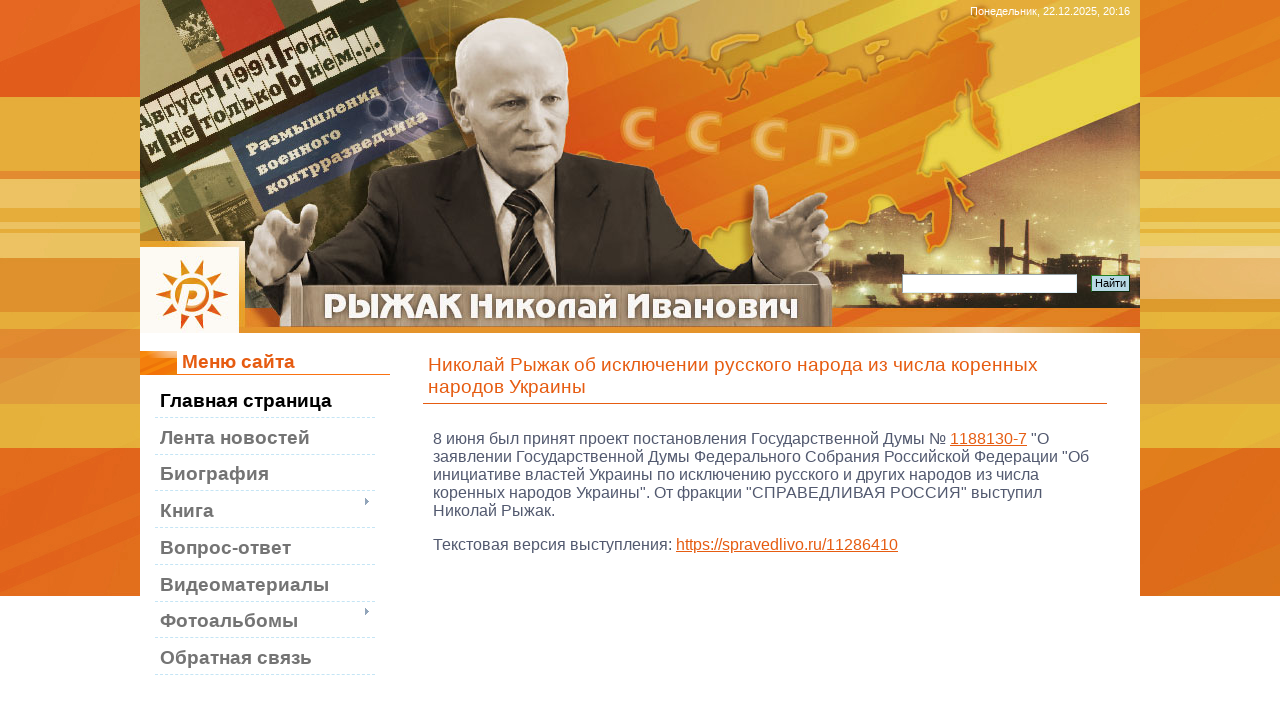

--- FILE ---
content_type: text/html; charset=UTF-8
request_url: http://ryzhak.ru/
body_size: 9576
content:
<!DOCTYPE html>
<html lang="ru">
<head>

	<script type="text/javascript">new Image().src = "//counter.yadro.ru/hit;ucoznet?r"+escape(document.referrer)+(screen&&";s"+screen.width+"*"+screen.height+"*"+(screen.colorDepth||screen.pixelDepth))+";u"+escape(document.URL)+";"+Date.now();</script>
	<script type="text/javascript">new Image().src = "//counter.yadro.ru/hit;ucoz_desktop_ad?r"+escape(document.referrer)+(screen&&";s"+screen.width+"*"+screen.height+"*"+(screen.colorDepth||screen.pixelDepth))+";u"+escape(document.URL)+";"+Date.now();</script>
<meta http-equiv="content-type" content="text/html; charset=UTF-8">
<meta http-equiv="X-UA-Compatible" content="IE=edge" />
<title>Николай Рыжак</title>
<meta name="google-site-verification" content="paoeW7LefkqenF6pXIohwopz66FmduodCadFiXBHHB8" />
<meta name="yandex-verification" content="d2db50be82cf7cee" />
<meta name="viewport" content="width=device-width, initial-scale=1">

<meta name="description" content="Генерал-лейтенант полиции в отставке, генерал-майор ФСБ в отставке, доктор юридических наук, член Союза писателей России" />
 

 
<meta property="og:title" content="Рыжак Николай Иванович" />
<meta property="og:description" content="Генерал-лейтенант полиции в отставке, генерал-майор ФСБ в отставке, доктор юридических наук, член Союза писателей России" />
<meta property="og:url" content="http://ryzhak.ru" />
<meta property="og:image" content="http://ryzhak.ru/_si/0/25643662.jpg" />
<link type="text/css" rel="StyleSheet" href="/_st/my.css" />

	<link rel="stylesheet" href="/.s/src/base.min.css" />
	<link rel="stylesheet" href="/.s/src/layer7.min.css" />

	<script src="/.s/src/jquery-1.12.4.min.js"></script>
	
	<script src="/.s/src/uwnd.min.js"></script>
	<script src="//s726.ucoz.net/cgi/uutils.fcg?a=uSD&ca=2&ug=999&isp=0&r=0.673252671538037"></script>
	<link rel="stylesheet" href="/.s/src/ulightbox/ulightbox.min.css" />
	<link rel="stylesheet" href="/.s/src/social.css" />
	<script src="/.s/src/ulightbox/ulightbox.min.js"></script>
	<script async defer src="https://www.google.com/recaptcha/api.js?onload=reCallback&render=explicit&hl=ru"></script>
	<script>
/* --- UCOZ-JS-DATA --- */
window.uCoz = {"module":"index","site":{"id":"lprobny22","domain":"ryzhak.ru","host":"probny22.usite.pro"},"layerType":7,"uLightboxType":1,"country":"US","ssid":"464013113141460723601","sign":{"3125":"Закрыть","5458":"Следующий","7254":"Изменить размер","7287":"Перейти на страницу с фотографией.","7251":"Запрошенный контент не может быть загружен. Пожалуйста, попробуйте позже.","7253":"Начать слайд-шоу","7252":"Предыдущий","5255":"Помощник"},"language":"ru"};
/* --- UCOZ-JS-CODE --- */

		function eRateEntry(select, id, a = 65, mod = 'index', mark = +select.value, path = '', ajax, soc) {
			if (mod == 'shop') { path = `/${ id }/edit`; ajax = 2; }
			( !!select ? confirm(select.selectedOptions[0].textContent.trim() + '?') : true )
			&& _uPostForm('', { type:'POST', url:'/' + mod + path, data:{ a, id, mark, mod, ajax, ...soc } });
		}
 function uSocialLogin(t) {
			var params = {"vkontakte":{"width":790,"height":400},"yandex":{"height":515,"width":870},"facebook":{"height":520,"width":950},"google":{"width":700,"height":600},"ok":{"width":710,"height":390}};
			var ref = escape(location.protocol + '//' + ('ryzhak.ru' || location.hostname) + location.pathname + ((location.hash ? ( location.search ? location.search + '&' : '?' ) + 'rnd=' + Date.now() + location.hash : ( location.search || '' ))));
			window.open('/'+t+'?ref='+ref,'conwin','width='+params[t].width+',height='+params[t].height+',status=1,resizable=1,left='+parseInt((screen.availWidth/2)-(params[t].width/2))+',top='+parseInt((screen.availHeight/2)-(params[t].height/2)-20)+'screenX='+parseInt((screen.availWidth/2)-(params[t].width/2))+',screenY='+parseInt((screen.availHeight/2)-(params[t].height/2)-20));
			return false;
		}
		function TelegramAuth(user){
			user['a'] = 9; user['m'] = 'telegram';
			_uPostForm('', {type: 'POST', url: '/index/sub', data: user});
		}
function loginPopupForm(params = {}) { new _uWnd('LF', ' ', -250, -100, { closeonesc:1, resize:1 }, { url:'/index/40' + (params.urlParams ? '?'+params.urlParams : '') }) }
function reCallback() {
		$('.g-recaptcha').each(function(index, element) {
			element.setAttribute('rcid', index);
			
		if ($(element).is(':empty') && grecaptcha.render) {
			grecaptcha.render(element, {
				sitekey:element.getAttribute('data-sitekey'),
				theme:element.getAttribute('data-theme'),
				size:element.getAttribute('data-size')
			});
		}
	
		});
	}
	function reReset(reset) {
		reset && grecaptcha.reset(reset.previousElementSibling.getAttribute('rcid'));
		if (!reset) for (rel in ___grecaptcha_cfg.clients) grecaptcha.reset(rel);
	}
/* --- UCOZ-JS-END --- */
</script>

	<style>.UhideBlock{display:none; }</style>
</head>
<body>


<div class="wrap"><div class="wrap1">
<div class="contanier">
<!--U1AHEADER1Z--><div class="header">
<a href="/" title="На главную">
<img class="main-top-img" src="http://ryzhak.ru/main-top.jpg" style="width: 100%;">
</a>
<div class="date">Понедельник, 22.12.2025, 20:16 </div>
<h1><!-- <logo> -->Николай Рыжак<!-- </logo> --></h1>
<div class="navigation">
<a href="http://ryzhak.ru/" class="i-home" title="Главная"><!--<s5176>-->Главная<!--</s>--></a>

<a href="http://ryzhak.ru/news/rss/" class="i-rss" title="RSS">RSS</a>
</div>



		<div class="searchForm">
			<form onsubmit="this.sfSbm.disabled=true" method="get" style="margin:0" action="/search/">
				<div align="center" class="schQuery">
					<input type="text" name="q" maxlength="30" size="20" class="queryField" />
				</div>
				<div align="center" class="schBtn">
					<input type="submit" class="searchSbmFl" name="sfSbm" value="Найти" />
				</div>
				<input type="hidden" name="t" value="0">
			</form>
		</div> 
</div><!--/U1AHEADER1Z-->

<!-- <middle> -->
<table class="main-table">
<tr>
<td class="side-block">
<!--U1CLEFTER1Z--><!-- <block1> -->

<!-- </block1> -->

<!-- <block2> -->

<!-- </block2> -->

<!-- <block3> -->
<div class="block">
 <div class="block-title"><!-- <bt> --><!--<s5184>--><span style="font-size: 14pt;">Меню сайта</span><!--</s>--><!-- </bt> --></div>
 <div class="block-top"><div class="block-content"><!-- <bc> --><div id="uMenuDiv1" class="uMenuV" style="position:relative;"><ul class="uMenuRoot">
<li><div class="umn-tl"><div class="umn-tr"><div class="umn-tc"></div></div></div><div class="umn-ml"><div class="umn-mr"><div class="umn-mc"><div class="uMenuItem"><a href="/"><span>Главная страница</span></a></div></div></div></div><div class="umn-bl"><div class="umn-br"><div class="umn-bc"><div class="umn-footer"></div></div></div></div></li>
<li><div class="umn-tl"><div class="umn-tr"><div class="umn-tc"></div></div></div><div class="umn-ml"><div class="umn-mr"><div class="umn-mc"><div class="uMenuItem"><a href="/news/"><span>Лента новостей</span></a></div></div></div></div><div class="umn-bl"><div class="umn-br"><div class="umn-bc"><div class="umn-footer"></div></div></div></div></li>
<li><div class="umn-tl"><div class="umn-tr"><div class="umn-tc"></div></div></div><div class="umn-ml"><div class="umn-mr"><div class="umn-mc"><div class="uMenuItem"><a href="/index/biografija/0-4"><span>Биография</span></a></div></div></div></div><div class="umn-bl"><div class="umn-br"><div class="umn-bc"><div class="umn-footer"></div></div></div></div></li>
<li style="position:relative;"><div class="umn-tl"><div class="umn-tr"><div class="umn-tc"></div></div></div><div class="umn-ml"><div class="umn-mr"><div class="umn-mc"><div class="uMenuItem"><div class="uMenuArrow"></div><a href="/index/kniga_quot_avgust_1991_i_ne_tolko_o_nem_quot/0-5"><span>Книга</span></a></div></div></div></div><div class="umn-bl"><div class="umn-br"><div class="umn-bc"><div class="umn-footer"></div></div></div></div><ul style="display:none;">
<li><div class="uMenuItem"><a href="/index/1_potsdam_detstvo/0-16"><span>До 1989 года</span></a></div><ul style="display:none;">
<li><div class="uMenuItem"><a href="/index/1_potsdam_detstvo/0-16"><span>1. Потсдам. Детство</span></a></div></li>
<li><div class="uMenuItem"><a href="/index/2_ukraina_junost/0-17"><span>2. Украина. Юность</span></a></div></li>
<li><div class="uMenuItem"><a href="/index/3_ja_menjaju_professiju/0-18"><span>3. Я меняю профессию</span></a></div></li>
<li><div class="uMenuItem"><a href="/index/4_nachalo_operativnoj_dejatelnosti/0-19"><span>4. Начало оперативно...</span></a></div></li>
<li><div class="uMenuItem"><a href="/index/5_vozvrashhenie_v_potsdam/0-20"><span>5.1 Возвращение в Пот...</span></a></div></li>
<li><div class="uMenuItem"><a href="/index/5_vozvrashhenie_v_potsdam_chast_2/0-23"><span>5.2 Возвращение в Пот...</span></a></div></li>
<li><div class="uMenuItem"><a href="/index/6_osobyj_otdel_kgb_po_sibirskomu_voennomu_okrugu/0-21"><span>6.1 Особый отдел КГБ ...</span></a></div></li>
<li><div class="uMenuItem"><a href="/index/6_osobyj_otdel_kgb_po_sibirskomu_voennomu_okrugu_ch_2/0-24"><span>6.2 Особый отдел КГБ ...</span></a></div></li>
<li><div class="uMenuItem"><a href="/index/7_arkhangelsk_osobyj_otdel_kgb_po_10_j_otdelnoj_armii_pvo/0-22"><span>7. Архангельск. Особ...</span></a></div></li>
<li><div class="uMenuItem"><a href="/index/8_rukovoditel_armejskogo_zvena/0-25"><span>8. Руководитель арме...</span></a></div></li>
<li><div class="uMenuItem"><a href="/index/9_proshhaj_sever_zdravstvuj_belorussija_chast_1/0-26"><span>9.1 Прощай, Север. Зд...</span></a></div></li>
<li><div class="uMenuItem"><a href="/index/9_proshhaj_sever_zdravstvuj_belorussija_chast_2/0-27"><span>9.2 Прощай, Север. Зд...</span></a></div></li></ul></li>
<li><div class="uMenuItem"><a href="/index/10_moskva_posle_1989_goda/0-28"><span>После 1989 года</span></a></div><ul style="display:none;">
<li><div class="uMenuItem"><a href="/index/10_moskva_posle_1989_goda/0-28"><span>10. Москва. После 19...</span></a></div></li>
<li><div class="uMenuItem"><a href="/index/11_m_s_gorbachev_konec_velikoj_ehpokhi/0-29"><span>11. М.С.Горбачев. Ко...</span></a></div></li>
<li><div class="uMenuItem"><a href="/index/12_m_s_gorbachev_1985_1991_gody_chast_1/0-30"><span>12.1 М.С.Горбачев. 19...</span></a></div></li>
<li><div class="uMenuItem"><a href="/index/12_2_m_s_gorbachev_1985_1991_gody_chast_2/0-31"><span>12.2 М.С.Горбачев. 1...</span></a></div></li>
<li><div class="uMenuItem"><a href="/index/13_vremenshhiki/0-32"><span>13. Временщики</span></a></div></li>
<li><div class="uMenuItem"><a href="/index/14_chto_delat_kontrrazvedchiku_na_pensii/0-33"><span>14. Что делать контр...</span></a></div></li>
<li><div class="uMenuItem"><a href="/index/15_obshhestvennaja_dejatelnost_sovet_federacii/0-34"><span>15. Общественная дея...</span></a></div></li>
<li><div class="uMenuItem"><a href="/index/16_nekotorye_prakticheskie_vyvody_chast_1/0-35"><span>16.1 Некоторые практи...</span></a></div></li>
<li><div class="uMenuItem"><a href="/index/16_nekotorye_prakticheskie_vyvody_chast_2/0-36"><span>16.2 Некоторые практи...</span></a></div></li>
<li><div class="uMenuItem"><a href="/index/16_nekotorye_prakticheskie_vyvody_chast_3/0-37"><span>16.3 Некоторые практи...</span></a></div></li>
<li><div class="uMenuItem"><a href="/index/17_vozvrashhenie_sluzhba_v_fskn_chast_1/0-38"><span>17.1 Возвращение. Слу...</span></a></div></li>
<li><div class="uMenuItem"><a href="/index/17_vozvrashhenie_sluzhba_v_fskn_chast_2/0-39"><span>17.2 Возвращение. Слу...</span></a></div></li>
<li><div class="uMenuItem"><a href="/index/18_vmesto_ehpiloga/0-40"><span>18. Вместо эпилога</span></a></div></li></ul></li></ul></li>
<li><div class="umn-tl"><div class="umn-tr"><div class="umn-tc"></div></div></div><div class="umn-ml"><div class="umn-mr"><div class="umn-mc"><div class="uMenuItem"><a href="/index/vopros_otvet/0-14"><span>Вопрос-ответ</span></a></div></div></div></div><div class="umn-bl"><div class="umn-br"><div class="umn-bc"><div class="umn-footer"></div></div></div></div></li>
<li><div class="umn-tl"><div class="umn-tr"><div class="umn-tc"></div></div></div><div class="umn-ml"><div class="umn-mr"><div class="umn-mc"><div class="uMenuItem"><a href="/index/videomaterialy/0-9"><span>Видеоматериалы</span></a></div></div></div></div><div class="umn-bl"><div class="umn-br"><div class="umn-bc"><div class="umn-footer"></div></div></div></div></li>
<li style="position:relative;"><div class="umn-tl"><div class="umn-tr"><div class="umn-tc"></div></div></div><div class="umn-ml"><div class="umn-mr"><div class="umn-mc"><div class="uMenuItem"><div class="uMenuArrow"></div><a href="/photo/"><span>Фотоальбомы</span></a></div></div></div></div><div class="umn-bl"><div class="umn-br"><div class="umn-bc"><div class="umn-footer"></div></div></div></div><ul style="display:none;">
<li><div class="uMenuItem"><a href="/photo/1"><span>Семейные фото и другие</span></a></div></li>
<li><div class="uMenuItem"><a href="/photo/sport/2"><span>Вместе со спортом по жизни</span></a></div></li></ul></li>
<li><div class="umn-tl"><div class="umn-tr"><div class="umn-tc"></div></div></div><div class="umn-ml"><div class="umn-mr"><div class="umn-mc"><div class="uMenuItem"><a href="/index/0-3"><span>Обратная связь</span></a></div></div></div></div><div class="umn-bl"><div class="umn-br"><div class="umn-bc"><div class="umn-footer"></div></div></div></div></li></ul></div><script>$(function(){_uBuildMenu('#uMenuDiv1',0,document.location.href+'/','uMenuItemA','uMenuArrow',2500);})</script><!-- </bc> --></div></div>
</div>
<!-- </block3> -->

<!-- <block5> -->

<!-- </block5> -->



<!-- <block8> -->

<!-- </block8> -->

<!-- <block9> -->

<!-- </block9> --><!--/U1CLEFTER1Z-->
</td>
<td class="content-block">
 
<!-- <body> --><div class="page-content-wrapper"><div id="nativeroll_video_cont" style="display:none;"></div><div class="main-top-video">
<iframe allowfullscreen="" frameborder="0" height="388" src="http://www.youtube.com/embed/2VgNwcbfOzY" width="100%"></iframe>
</div>

<div style="text-align:right;padding-bottom:30px;">
<script>
				function spages(p, link) {
					if (1) return !!location.assign(link.href);
					ajaxPageController.showLoader();
					_uPostForm('', {url:'news/' + p + '-0-0-0-0-0-' + Date.now() } );
				}</script>
				<div id="allEntries"><div id="entryID117"><table border="0" cellpadding="0" cellspacing="0" width="100%" class="eBlock"><tr><td style="padding:3px;">

<div class="eTitle" style="text-align:left;"><a href="/news/nikolaj_ryzhak_ob_iskljuchenii_russkogo_naroda_iz_chisla_korennykh_narodov_ukrainy/2021-06-09-117">Николай Рыжак об исключении русского народа из числа коренных народов Украины</a></div>
<div class="eMessage" style="text-align:left;clear:both;padding-top:2px;padding-bottom:2px;"><p>8 июня был принят проект постановления Государственной Думы №&nbsp;<a href="http://sozd.duma.gov.ru/bill/1188130-7">1188130-7</a>&nbsp;&quot;О заявлении Государственной Думы Федерального Собрания Российской Федерации &quot;Об инициативе властей Украины по исключению русского и других народов из числа коренных народов Украины&quot;. От фракции &quot;СПРАВЕДЛИВАЯ РОССИЯ&quot; выступил Николай Рыжак.</p>

<p>Текстовая версия выступления:&nbsp;<a href="https://spravedlivo.ru/11286410">https://spravedlivo.ru/11286410</a></p>

<p style="height:1px;overflow:hidden;opacity:0; width: 100px"><!--IMG1--><a href="/_nw/1/49716616.png" class="ulightbox" target="_blank" title="Нажмите для просмотра в полном размере..."><img style="margin:0;padding:0;border:0;" src="/_nw/1/s49716616.jpg" align="" /></a><!--IMG1--></p>

<p><iframe allowfullscreen="" frameborder="0" height="360" src="https://www.youtube.com/embed/mpAwDeN5PUA" width="100%"></iframe></p>

<p>&nbsp;</p></div>
<div class="eDetails" style="clear:both;">




<span class="e-date"><span class="ed-title">Дата:</span> <span class="ed-value" title="11:23">09.06.2021</span></span>

</div></td></tr></table><br /></div><div id="entryID116"><table border="0" cellpadding="0" cellspacing="0" width="100%" class="eBlock"><tr><td style="padding:3px;">

<div class="eTitle" style="text-align:left;"><a href="/news/vystuplenie_n_i_ryzhaka_na_plenarnom_zasedanii_18_05_2021_proekt_federalnogo_zakona_ob_vnesenii_v_statju_284_1/2021-05-20-116">Выступление Н.И. Рыжака на пленарном заседании 18.05.2021 Проект Федерального Закона об внесении в статью 284.1</a></div>
<div class="eMessage" style="text-align:left;clear:both;padding-top:2px;padding-bottom:2px;"><p>Проект Федерального Закона об внесении в статью 284.1 УК РФ "Осуществление деятельности на территории Российской Федерации иностранной или международной неправительственной организации, в отношении которой принято решение о признании нежелательной на территории Российской Федерации ее деятельности"
</p>

<p style="height:1px;overflow:hidden;opacity:0; width: 100px"><!--IMG1--><a href="/_nw/1/79576111.png" class="ulightbox" target="_blank" title="Нажмите для просмотра в полном размере..."><img style="margin:0;padding:0;border:0;" src="/_nw/1/s79576111.jpg" align="" /></a><!--IMG1--></p>

<p><iframe allowfullscreen="" frameborder="0" height="360" src="https://www.youtube.com/embed/U5uFe2YOFpY" width="100%"></iframe></p></div>
<div class="eDetails" style="clear:both;">




<span class="e-date"><span class="ed-title">Дата:</span> <span class="ed-value" title="14:24">20.05.2021</span></span>

</div></td></tr></table><br /></div><div id="entryID115"><table border="0" cellpadding="0" cellspacing="0" width="100%" class="eBlock"><tr><td style="padding:3px;">

<div class="eTitle" style="text-align:left;"><a href="/news/vystuplenie_n_i_ryzhaka_na_plenarnom_zasedanii_18_05_2021/2021-05-20-115">Выступление Н.И. Рыжака на пленарном заседании 18.05.2021 Проект федерального закона об внесении изменений в статьи 3.1 и 3.2 ФЗ</a></div>
<div class="eMessage" style="text-align:left;clear:both;padding-top:2px;padding-bottom:2px;"><p>Проект федерального закона об внесении изменений в статьи 3.1 и 3.2 ФЗ &quot;О мерах воздействия на лиц, причастных к нарушениям основополагающих прав и свобод человека, прав и свобод граждан Российской Федерации&quot;</p>

<p style="height:1px;overflow:hidden;opacity:0; width: 100px"><!--IMG1--><a href="/_nw/1/26129103.png" class="ulightbox" target="_blank" title="Нажмите для просмотра в полном размере..."><img style="margin:0;padding:0;border:0;" src="/_nw/1/s26129103.jpg" align="" /></a><!--IMG1--></p>

<p><iframe allowfullscreen="" frameborder="0" height="360" src="https://www.youtube.com/embed/X2UlmyOzUIc" width="100%"></iframe></p></div>
<div class="eDetails" style="clear:both;">




<span class="e-date"><span class="ed-title">Дата:</span> <span class="ed-value" title="14:23">20.05.2021</span></span>

</div></td></tr></table><br /></div><div id="entryID114"><table border="0" cellpadding="0" cellspacing="0" width="100%" class="eBlock"><tr><td style="padding:3px;">

<div class="eTitle" style="text-align:left;"><a href="/news/rossii_neobkhodimo_vystraivat_i_otstaivat_svoju_sistemu_cennostej/2021-04-20-114">России необходимо выстраивать и отстаивать свою систему ценностей</a></div>
<div class="eMessage" style="text-align:left;clear:both;padding-top:2px;padding-bottom:2px;"><p>13 апреля на пленарном заседании Государственной Думы по актуальным социально-экономическим, политическим и иным вопросам от фракции &quot;СПРАВЕДЛИВАЯ РОССИЯ&quot; выступил депутат фракции, заместителя председателя Комитета по безопасности и противодействию коррупции Николай Рыжак</p>

<p style="height:1px;overflow:hidden;opacity:0; width: 100px"><!--IMG1--><a href="/_nw/1/49230707.jpg" class="ulightbox" target="_blank" title="Нажмите для просмотра в полном размере..."><img style="margin:0;padding:0;border:0;" src="/_nw/1/s49230707.jpg" align="" /></a><!--IMG1--></p>

<p><iframe allowfullscreen="" frameborder="0" height="360" src="https://www.youtube.com/embed/3venheqDt5M" width="100%"></iframe></p></div>
<div class="eDetails" style="clear:both;">




<span class="e-date"><span class="ed-title">Дата:</span> <span class="ed-value" title="15:35">20.04.2021</span></span>

</div></td></tr></table><br /></div><div id="entryID113"><table border="0" cellpadding="0" cellspacing="0" width="100%" class="eBlock"><tr><td style="padding:3px;">

<div class="eTitle" style="text-align:left;"><a href="/news/vystuplenie_n_i_ryzhaka_na_devjatnadcatom_zasedanii_parlamenta_kuzbassa_31_03_2021/2021-04-01-113">Выступление Н.И. Рыжака на девятнадцатом заседании Парламента Кузбасса 31.03.2021</a></div>
<div class="eMessage" style="text-align:left;clear:both;padding-top:2px;padding-bottom:2px;"><p>Девятнадцатое заседание Парламента Кузбасса прошло в г. Кемерово 31 марта 2021 года</p>

<p style="height:1px;overflow:hidden;opacity:0; width: 100px"><!--IMG1--><a href="/_nw/1/20154543.jpg" class="ulightbox" target="_blank" title="Нажмите для просмотра в полном размере..."><img style="margin:0;padding:0;border:0;" src="/_nw/1/s20154543.jpg" align="" /></a><!--IMG1--></p>

<p><iframe allowfullscreen="" frameborder="0" height="360" src="https://www.youtube.com/embed/Rv1exA9ibxM" width="100%"></iframe></p></div>
<div class="eDetails" style="clear:both;">




<span class="e-date"><span class="ed-title">Дата:</span> <span class="ed-value" title="09:12">01.04.2021</span></span>

</div></td></tr></table><br /></div><div id="entryID112"><table border="0" cellpadding="0" cellspacing="0" width="100%" class="eBlock"><tr><td style="padding:3px;">

<div class="eTitle" style="text-align:left;"><a href="/news/glave_minjusta_razreshat_poseshhat_sizo_bez_specrazreshenija/2021-02-21-112">Главе Минюста разрешат посещать СИЗО без спецразрешения</a></div>
<div class="eMessage" style="text-align:left;clear:both;padding-top:2px;padding-bottom:2px;"><p>Государственная Дума приняла в первом чтении законопроект, которым расширяется перечень лиц, имеющих право беспрепятственного посещения учреждений, исполняющих наказания, и следственных изоляторов. Таким правом предлагается наделить министра юстиции&nbsp;России.</p>

<p style="height:1px;overflow:hidden;opacity:0; width: 100px"><!--IMG1--><a href="/_nw/1/74715853.png" class="ulightbox" target="_blank" title="Нажмите для просмотра в полном размере..."><img style="margin:0;padding:0;border:0;" src="/_nw/1/s74715853.jpg" align="" /></a><!--IMG1--></p>

<p><iframe allowfullscreen="" frameborder="0" height="360" src="https://www.youtube.com/embed/Y8lYq4iyf3s" width="100%"></iframe></p>

<p>Источник:&nbsp;<a href="https://dumatv.ru/news/glave-minyusta-razreshat-poseschat-sizo-bez-spetsrazresheniya">https://dumatv.ru/news/glave-minyusta-razreshat-poseschat-sizo-bez-spetsrazresheniya</a></p></div>
<div class="eDetails" style="clear:both;">




<span class="e-date"><span class="ed-title">Дата:</span> <span class="ed-value" title="15:00">21.02.2021</span></span>

</div></td></tr></table><br /></div><div id="entryID111"><table border="0" cellpadding="0" cellspacing="0" width="100%" class="eBlock"><tr><td style="padding:3px;">

<div class="eTitle" style="text-align:left;"><a href="/news/gd_podderzhala_vo_ii_chtenii_usilenie_otvetstvennosti_za_reabilitaciju_nacizma/2021-02-21-111">ГД поддержала во II чтении усиление ответственности за реабилитацию нацизма</a></div>
<div class="eMessage" style="text-align:left;clear:both;padding-top:2px;padding-bottom:2px;"><p>Государственная Дума поддержала во втором чтении законопроект об усилении ответственности за реабилитацию нацизма.</p>

<p>Изменения предлагается внести в законы &laquo;Об увековечении Победы советского народа в Великой Отечественной войне 1941-1945 годов и &laquo;О противодействии экстремистской деятельности&raquo;.</p>

<p style="height:1px;overflow:hidden;opacity:0; width: 100px"><!--IMG1--><a href="/_nw/1/83256000.png" class="ulightbox" target="_blank" title="Нажмите для просмотра в полном размере..."><img style="margin:0;padding:0;border:0;" src="/_nw/1/s83256000.jpg" align="" /></a><!--IMG1--></p>

<p><iframe allowfullscreen="" frameborder="0" height="360" src="https://www.youtube.com/embed/v1aRo-3t0TY" width="100%"></iframe></p>

<p>Источник:&nbsp;<a href="https://dumatv.ru/news/-gd-podderzhala-vo-ii-chtenii-usilenie-otvetstvennosti-za-reabilitatsiyu-natsizma">https://dumatv.ru/news/-gd-podderzhala-vo-ii-chtenii-usilenie-otvetstvennosti-za-reabilitatsiyu-natsizma</a></p></div>
<div class="eDetails" style="clear:both;">




<span class="e-date"><span class="ed-title">Дата:</span> <span class="ed-value" title="14:56">21.02.2021</span></span>

</div></td></tr></table><br /></div><div id="entryID110"><table border="0" cellpadding="0" cellspacing="0" width="100%" class="eBlock"><tr><td style="padding:3px;">

<div class="eTitle" style="text-align:left;"><a href="/news/ryzhak_nado_aktivizirovat_poziciju_v_rf_v_reshenii_krizisa_na_ukraine/2021-02-11-110">Рыжак: надо активизировать позицию в РФ в решении кризиса на Украине</a></div>
<div class="eMessage" style="text-align:left;clear:both;padding-top:2px;padding-bottom:2px;"><p>Надо активизировать позицию России в решении кризиса на Украине, в реализации процесса в Балтике и Польше, где все больше наблюдается усиление позиций фашизма. Такое мнение высказал заместитель главы Комитета Государственной Думы по безопасности и противодействию коррупции Николай Рыжак в ходе своего выступления на пленарном заседании.&nbsp;</p>

<p style="height:1px;overflow:hidden;opacity:0; width: 100px"><!--IMG1--><a href="/_nw/1/10443248.png" class="ulightbox" target="_blank" title="Нажмите для просмотра в полном размере..."><img style="margin:0;padding:0;border:0;" src="/_nw/1/s10443248.jpg" align="" /></a><!--IMG1--></p>

<p><iframe allowfullscreen="" frameborder="0" height="360" src="https://www.youtube.com/embed/iGvDuO7DDzk" width="100%"></iframe></p>

<p>Источник:&nbsp;<a href="https://dumatv.ru/news/rizhak--nado-aktivizirovat-pozitsiyu-v-rf-v-reshenii-krizisa-na-ukraine">https://dumatv.ru/news/rizhak--nado-aktivizirovat-pozitsiyu-v-rf-v-reshenii-krizisa-na-ukraine</a></p></div>
<div class="eDetails" style="clear:both;">




<span class="e-date"><span class="ed-title">Дата:</span> <span class="ed-value" title="09:18">11.02.2021</span></span>
<span class="ed-sep"> | </span><a class="e-comments" href="/news/ryzhak_nado_aktivizirovat_poziciju_v_rf_v_reshenii_krizisa_na_ukraine/2021-02-11-110#comments">Комментарии (0)</a>
</div></td></tr></table><br /></div><div class="catPages1" align="center" style="clear:both;" id="pagesBlock1"><b class="swchItemA"><span>1</span></b> <a class="swchItem" href="/news/?page2" onclick="spages('2', this);return false;"><span>2</span></a> <a class="swchItem" href="/news/?page3" onclick="spages('3', this);return false;"><span>3</span></a> <span class="swchItemDots"><span>...</span></span> <a class="swchItem" href="/news/?page12" onclick="spages('12', this);return false;"><span>12</span></a> <a class="swchItem" href="/news/?page13" onclick="spages('13', this);return false;"><span>13</span></a>  <a class="swchItem swchItem-next" href="/news/?page2" onclick="spages('2', this);return false;"><span>&raquo;</span></a></div></div>
</div>
		<script>
			var container = document.getElementById('nativeroll_video_cont');

			if (container) {
				var parent = container.parentElement;

				if (parent) {
					const wrapper = document.createElement('div');
					wrapper.classList.add('js-teasers-wrapper');

					parent.insertBefore(wrapper, container.nextSibling);
				}
			}
		</script>
	</div><!-- </body> -->
</td>
</tr>
</table>
<!-- </middle> -->

<!--U1BFOOTER1Z--><!-- "' --><span class="pbAKpKtn"><a href="https://www.ucoz.ru/" title="Сайт создан в конструкторе сайтов uCoz" target="_blank" rel="nofollow">uCoz</a></span><!-- Yandex.Metrika counter --><script type="text/javascript"> (function (d, w, c) { (w[c] = w[c] || []).push(function() { try { w.yaCounter38586190 = new Ya.Metrika({id:38586190,clickmap:true}); } catch(e) { } }); var n = d.getElementsByTagName("script")[0], s = d.createElement("script"), f = function () { n.parentNode.insertBefore(s, n); }; s.type = "text/javascript"; s.async = true; s.src = (d.location.protocol == "https:" ? "https:" : "http:") + "//mc.yandex.ru/metrika/watch.js"; if (w.opera == "[object Opera]") { d.addEventListener("DOMContentLoaded", f, false); } else { f(); } })(document, window, "yandex_metrika_callbacks");</script><noscript><div><img src="//mc.yandex.ru/watch/38586190" style="position:absolute; left:-9999px;" alt="" /></div></noscript><!-- /Yandex.Metrika counter --><div><a href="//www.facebook.com/N.I.Ryzhak/" target="_blank"><img src="http://ryzhak.ru/fb.png" alt="Николай Рыжак на Facebook" width="40" height="40" target="_blank"></a>&nbsp;<a href="//www.youtube.com/channel/UCMTgxaNfYaKP4-Gk43ivD7w/featured" target="_blank"><img src="http://ryzhak.ru/yout.png" alt="Николай Рыжак на YouTube" width="40" height="40"></a>&nbsp;<a href="//vk.com/n.i.ryzhak" target="_blank"><img src="http://ryzhak.ru/wk.png" alt="Николай Рыжак В контакте" width="40" height="40"></a>&nbsp;<a href="https://ok.ru/n.i.ryzhak" target="_blank"><img src="http://ryzhak.ru/odn.png" alt="Николай Рыжак в Одноклассниках" width="40" height="40"></a></div><div>
<div class="footer"><div>e-mail: ryzhak@yandex.ru</div><div>
</div> </div></div>
<!-- Yandex.Metrika counter -->
<script type="text/javascript">
 (function (d, w, c) {
 (w[c] = w[c] || []).push(function() {
 try {
 w.yaCounter38993845 = new Ya.Metrika({
 id:38993845,
 clickmap:true,
 trackLinks:true,
 accurateTrackBounce:true,
 webvisor:true
 });
 } catch(e) { }
 });

 var n = d.getElementsByTagName("script")[0],
 s = d.createElement("script"),
 f = function () { n.parentNode.insertBefore(s, n); };
 s.type = "text/javascript";
 s.async = true;
 s.src = "https://mc.yandex.ru/metrika/watch.js";

 if (w.opera == "[object Opera]") {
 d.addEventListener("DOMContentLoaded", f, false);
 } else { f(); }
 })(document, window, "yandex_metrika_callbacks");
</script>
<noscript><div><img src="https://mc.yandex.ru/watch/38993845" style="position:absolute; left:-9999px;" alt="" /></div></noscript>
<!-- /Yandex.Metrika counter -->

<script async="async" src="https://w.uptolike.com/widgets/v1/zp.js?pid=1557576" type="text/javascript"></script><!--/U1BFOOTER1Z-->
</div>
</div></div>
</body>
</html>
<!-- 0.0951722 (s726) -->

--- FILE ---
content_type: application/javascript;charset=utf-8
request_url: https://w.uptolike.com/widgets/v1/version.js?cb=cb__utl_cb_share_1766409406024893
body_size: 397
content:
cb__utl_cb_share_1766409406024893('1ea92d09c43527572b24fe052f11127b');